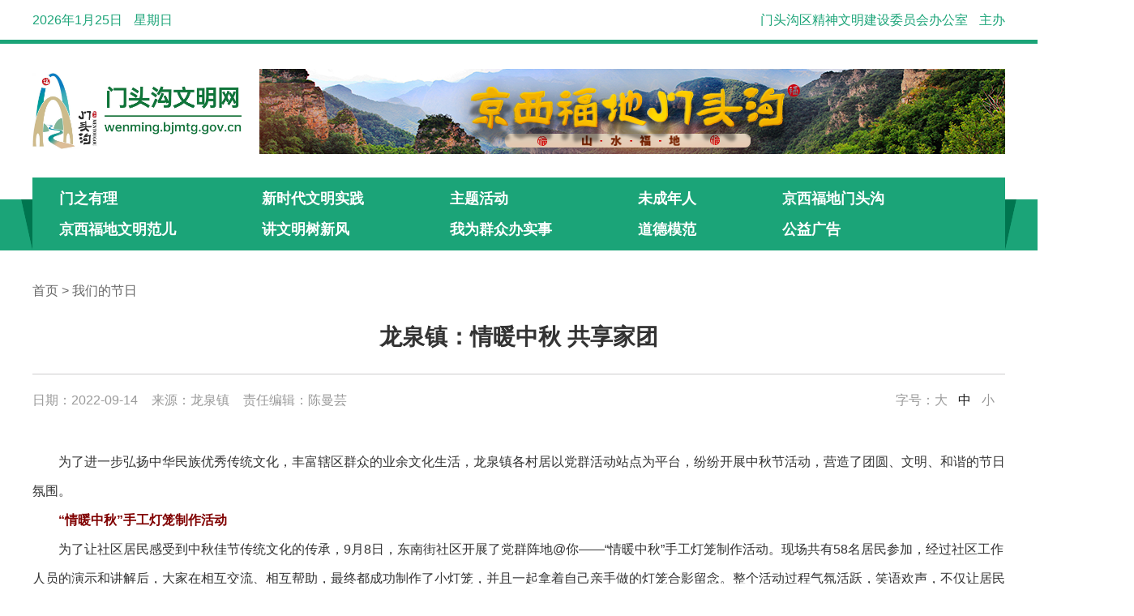

--- FILE ---
content_type: text/html
request_url: https://wenming.bjmtg.gov.cn/wmmtg/wmdjr/202209/ad336f1791004803b7ef4e4534809e34.shtml
body_size: 4042
content:
<!DOCTYPE html>
<html lang="en">
<head>
	<meta charset="UTF-8">
	<meta name="viewport" content="width=device-width, initial-scale=1.0">
	
<meta name="SiteName" content="门头沟文明网"/>
<meta name="SiteDomain" content="https://wenming.bjmtg.gov.cn"/>
<meta name="SiteIDCode" content=""/>
<meta name="ColumnName" content="我们的节日" />
<meta name="ColumnDescription" content="我们的节日"/>
<meta name="ColumnKeywords" content="我们的节日"/>
<meta name="ColumnType" content="工作动态"/>
<meta name="ArticleTitle" content="龙泉镇：情暖中秋 共享家团"/>
<meta name="PubDate" content="2022-09-14 14:10:45"/>
<meta name="Keywords" content="社区,活动,党群,中秋,居民,文化,制作,月饼,传统,群众,"/>
<meta name="Description" content=""/>

<meta name="others" content="页面生成时间 2022-09-14 14:10:45" />
<meta name="template,templategroup,version" content="0abab323c4114eaab34fd2e41093cb85,default,1.6" />
<title>门头沟文明网</title>
	<link href="/wmmtg/xhtml/css/reset.css" type="text/css" rel="stylesheet" media="screen"/>
	<link href="/wmmtg/xhtml/css/style.css" type="text/css" rel="stylesheet" media="screen"/>
</head>
<body>
	<!--公共页头start-->
	<div class="header">
	<div class="oHeader">
		<div class="oDiv center">
			<p class="time fl" id="time"></p>
			<p class="fr">
				<span>门头沟区精神文明建设委员会办公室</span>
				主办
			</p>
		</div>
	</div>
	<div class="aImg center">
      	<a href="/wmmtg/T_index.shtml"><img src="/wmmtg/xhtml/images/logo.png" alt="门头沟文明网" class="logo fl"/></a>
		<img src="/wmmtg/xhtml/images/banner.jpg" alt="" class="banner fr"/>
	</div>
	<div class="navigate">
		<div>
			<ul class="clear">
				<li>
					<a href="/wmmtg/mzyl/mzyl_index.shtml">门之有理</a>
                  	<a href="/wmmtg/wmbb/list.shtml">京西福地文明范儿</a>
				</li>
				<li>
                  	<a href="/wmmtg/xsdwmsj/list.shtml">新时代文明实践</a>
                   <a href="/wmmtg/jiangwenmingshuxinfeng/list.shtml">讲文明树新风</a>
                  	
				</li>
              	<li>
                  	<a href="/wmmtg/zthd/list.shtml">主题活动</a>
                  <a href="/wmmtg/wqzbs/list.shtml">我为群众办实事</a>
				</li>
				<li>
                  	<a href="/wmmtg/wcnr/list.shtml">未成年人</a>
                  	<a href="/wmmtg/ddmf/list.shtml">道德模范</a>
                  	
				</li>
				<li>
                  	<a href="/wmmtg/lsqsmtg/list.shtml">京西福地门头沟</a>
                  	<a href="/wmmtg/gygg/list.shtml">公益广告</a>
				</li>
			</ul>
			<img src="/wmmtg/xhtml/images/icon_hotPerson.png" alt="" class="hotPerson"/>
		</div>
	</div>
</div>
	<!--公共页头end-->
	<div class="detailDiv">
		<p class="location">
<a href='/wmmtg/T_index.shtml'  target="_self">首页</a>&nbsp;>&nbsp;<a href='/wmmtg/wmdjr/list.shtml'  target="_self"><span>我们的节日</span></a>
</p>
		<h2>龙泉镇：情暖中秋 共享家团</h2>
		<div class="subtitle  clear">
			<p>
				<span>日期：2022-09-14</span>
				<span>来源：龙泉镇</span>
              	<span>责任编辑：陈曼芸</span>
			</p>
			<p class="oSize">
				字号：<span id="bigSize">大</span><span id="centerSize" class="color">中</span><span id="smallSize">小</span>
			</p>
		</div>
		<div class="detailContent">
			<p>　　为了进一步弘扬中华民族优秀传统文化，丰富辖区群众的业余文化生活，龙泉镇各村居以党群活动站点为平台，纷纷开展中秋节活动，营造了团圆、文明、和谐的节日氛围。
<br>
　　<span style="font-weight: bold; color: rgb(128, 0, 0);">“情暖中秋”手工灯笼制作活动
</span><br>
　　为了让社区居民感受到中秋佳节传统文化的传承，9月8日，东南街社区开展了党群阵地@你——“情暖中秋”手工灯笼制作活动。现场共有58名居民参加，经过社区工作人员的演示和讲解后，大家在相互交流、相互帮助，最终都成功制作了小灯笼，并且一起拿着自己亲手做的灯笼合影留念。整个活动过程气氛活跃，笑语欢声，不仅让居民们感受到了中秋节团圆的温馨感，还促进了邻里情谊。居民们纷纷表示，很愿意参加社区党群服务站组织的活动，在中秋这样的传统节日亲手制作灯笼很有意义。&ensp;</p>
<p style="text-align: center;"><img border="0" src="ad336f1791004803b7ef4e4534809e34/images/1f70192fb88040cd86e6845d7b6bd97f.jpg"><br>
</p>
<p>　　<span style="font-weight: bold; color: rgb(128, 0, 0);">“喜迎中秋 ‘棋’乐融融”健身活动
</span><br>
　　为了让社区党员群众感受到传统节日浓厚的氛围感，中北街社区党总支在党群服务站组织党员、群众20余人开展了以“喜迎中秋 ‘棋’乐融融”为主题的文体健身活动。此次活动现场气氛热烈，在欢度中秋佳节的同时，也把健康向上的棋艺文化送到了广大党群的身边，为党员群众提供了一个展示自我、互相交流的平台，促进了党群之间感情。&ensp;</p>
<p style="text-align: center;"><img border="0" src="ad336f1791004803b7ef4e4534809e34/images/6cf3abfc4f264b51b622260a79ae4bf7.jpg" style="color: rgb(0, 0, 0); font-family: 宋体; font-size: 12px; font-style: normal; font-variant-ligatures: normal; font-variant-caps: normal; font-weight: 400; letter-spacing: normal; orphans: 2; text-align: center; text-indent: 0px; text-transform: none; white-space: normal; widows: 2; word-spacing: 0px; -webkit-text-stroke-width: 0px; background-color: rgb(255, 255, 255); text-decoration-style: initial; text-decoration-color: initial;"><br>
</p>
<p>　　<span style="font-weight: bold; color: rgb(128, 0, 0);">“情满中秋 共享团圆”文化活动
</span><br>
　　为弘扬中华民族传统文化，挖掘中秋佳节深厚内涵，西前街社区党群服务站以培育和践行社会主义核心价值观为根本，9月9日组织开展了“情满中秋 共享团圆”文化活动。
<br>
　　活动伊始，工作人员首先向大家送上节日的问候与祝福，指导大家制作冰皮月饼。居民们分工协作，擀皮、包馅、压模，一个个精美的月饼制作完成，居民带着自己亲手制作的月饼合影留念，每个人脸上都洋溢着幸福的笑容。通过小小的月饼，感受自己动手的快乐与优秀的传统文化，增进了社区与居民的情感。&ensp;</p>
<p style="text-align: center;"><img border="0" src="ad336f1791004803b7ef4e4534809e34/images/34a909c6a198436f8ef28b7e2ab5e53a.jpg" style="color: rgb(0, 0, 0); font-family: 宋体; font-size: 12px; font-style: normal; font-variant-ligatures: normal; font-variant-caps: normal; font-weight: 400; letter-spacing: normal; orphans: 2; text-align: center; text-indent: 0px; text-transform: none; white-space: normal; widows: 2; word-spacing: 0px; -webkit-text-stroke-width: 0px; background-color: rgb(255, 255, 255); text-decoration-style: initial; text-decoration-color: initial;"><br>
</p>
<p>　　活动结束后党总支工作人员一同看望慰问了社区孤寡老人，给他们送去了自制月饼和中秋祝福，使他们感受到党和社区大家庭的温暖和关怀。
<br>
　　龙泉镇各基层党群服务站充分发挥了为党员群众搭建更好的交流平台的作用，吸引了更多居民走进党群服务站，参与社区文化活动，感受和谐温馨“大家庭”的温暖，促进邻里关系更加融洽，党群关系更加深厚。<br>
</p>
		</div>
	</div>
	<!--公共页脚start-->
	<!DOCTYPE html PUBLIC "-//W3C//DTD XHTML 1.0 Transitional//EN" "http://www.w3.org/TR/xhtml1/DTD/xhtml1-transitional.dtd">
<html xmlns="http://www.w3.org/1999/xhtml">
    
    <head>
    </head>
    
    <body style="">
        <div class="footDiv" style="">
            <p style="">
              ICP 备案号：<a href="https://beian.miit.gov.cn/" target="_blank" style="color:#666">京ICP备 06033490号-1</a>
            </p>
            <p>
                主办单位：门头沟区精神文明建设委员会办公室
                <span style="margin-left:20px">
                    运行管理：门头沟区文明促进中心
                </span>
            </p>
            <p class="dzjgImg">
                <img src="/wmmtg/xhtml/images/dzjg_img.png" alt="">
            </p>
        </div>
        <script type="text/javascript">
            document.write(unescape("%3Cspan id='cnzz_stat_icon_1280605692'%3E%3C/span%3E%3Cscript src='https://s9.cnzz.com/z_stat.php%3Fid%3D1280605692' type='text/javascript'%3E%3C/script%3E"));
        </script>
    </body>

</html>
	<!--公共页脚end-->
   <div style="display:none;">
<img src ="ad336f1791004803b7ef4e4534809e34/images/95d64dad2966457eb32cb5ec5320a23f.jpg" />  </div>
</body>
<script src="/wmmtg/xhtml/js/jquery-3.5.1.min.js" type="text/javascript"></script>
<script src="/wmmtg/xhtml/js/time.js" type="text/javascript"></script>
</html>

--- FILE ---
content_type: text/css
request_url: https://wenming.bjmtg.gov.cn/wmmtg/xhtml/css/style.css
body_size: 22289
content:
html,body{
	width:100%;
	min-width:1200px;
	background:#fff;
}

.fl{
	float:left;
}

.fr{
	float:right;
}

.center{
	width:1200px;
	margin:0 auto;
}



/* 公共页头start */
.oHeader{
	width:100%;
	height:49px;
	border-bottom:5px solid #1ba478;
	font-size:16px;
	line-height:49px;
	color:#1ba478;
}

.oHeader .oDiv{
	height:49px;
}

.oHeader span{
	margin-right:10px;
}

.header .aImg{
	height:165px;
}

.header .aImg .logo{
	width:258px;
	height:94px;
	margin-top:36px;
}

.header .aImg .banner{
	width:920px;
	height:105px;
	margin-top:31px;
}

.header .navigate{
	width:100%;
	height:63px;
	margin-top:27px;
	background:#1ba478;
	position:relative;
}

.header .navigate div{
	width:1228px;
	height:90px;
	background:url(../images/nav_bg.png) no-repeat;
	position:absolute;
	left:50%;
	bottom:0;
	margin-left:-614px;
}

.header .navigate div ul{
	width:1149px;
	margin-left:47px;
	margin-top:7px;
}

.header .navigate div ul li{
	float:left;
	font-size:18px;
	line-height:38px;
	color:#fff;
	font-weight:bold;
	margin-right: 106px;
}

.header .navigate div ul li:last-child{
	margin-right:0;
}

.header .navigate div ul li a{
	display:block;
	color:#fff;
}

.header .navigate .hotPerson{
	width:101px;
	height:103px;
	position:absolute;
	right:-145px;
	bottom:0;
}

/* 公共页头end */



/* 公共页脚start */
.footDiv{
	width:1200px;
	padding-top:30px;
	margin:0 auto;
}

.footDiv p{
	font-size:13px;
	line-height:13px;
	color:#666666;
	text-align:center;
	margin-bottom:8px;
}

.footDiv p a{
	color:#666;
}

.footDiv .dzjgImg{
	width:560px;
	height:69px;
	margin:0 auto;
}

.footDiv .dzjgImg img{
	width:54px;
	height:69px;
	margin:0 18px;
	/*float:left;*/
}

.footDiv .dzjgImg span{
	line-height:69px;
	float:left;
}

#cnzz_stat_icon_1280605692{
	font-size:0;
}
/* 公共页脚end */



/* 首页start */
.lCartoon{
	width:12.8%;
	position:fixed;
	left:2.5%;
	top:449px;
}

.lCartoon img{
	max-width:100%;
}

.rCartoon{
	width:16.5%;
	position:fixed;
	right:0;
	top:449px;
}

.rCartoon img{
	max-width:100%;
}
.rightpic{
	position:fixed;
	right:0;
	bottom:0;	
}
.rightpic img{
	max-width:100%;
}
@media screen and (max-width:1800px){
	.lCartoon{
		width:8.8%;
	}

	.rCartoon{
		width:11.5%;
	}
}

@media screen and (max-width:1200px){
	.lCartoon{
		display:none;
	}

	.rCartoon{
		display:none;
	}
	.rightpic{
		display:none;
	}
}

.Headlines{
	width:1200px;
	height:160px;
	margin:0 auto;
}

.Headlines .headlines_img{
	width:67px;
	height:67px;
	margin-top:33px;
}

.Headlines div{
	float:left;
	width:996px;
	margin-left:38px;
	margin-top:34px;
}

.Headlines div h2{
	height:36px;
}

.Headlines div h2 img{
	max-width:100%;
	margin:0 auto;
}

.Headlines div p{
	margin-top:13px;
	font-size:15px;
	line-height:24px;
	color:#444444;
	text-align:center;
}

.Headlines div p a{
	color:#1ba478;
}

.news{
	width:1200px;
	margin:0 auto;
}

#imgPlay{
	width:730px;
	height:460px;
	float:left;
	overflow:hidden;
	position:relative;
}

#imgPlay .imgs img{
	width:730px;
	height:460px;
}

#imgPlay .imgs li{
	height:460px;
	float:left;
	position:relative;
}

#imgPlay .imgs li p{
	width:730px;
	height:50px;
	background:rgba(0,0,0,0.5);
	position:absolute;
	left:0;
	bottom:0;
	font-size:18px;
	line-height:50px;
	color:#fff;
	text-indent:30px;
}

#imgPlay .imgs li p a{
	color:#fff;
}

#imgPlay .prev,#imgPlay .next{
	width:38px;
	height:60px;
	background:url(../images/focus_btn.png) no-repeat;
	position:absolute;
	top:50%;
	margin-top:-19px;
	cursor:pointer;
	font-size:0;
}

#imgPlay .prev{
	background-position:0 0;
	left:0;
}

#imgPlay .prev:hover{
	background-position:0 -140px;
}

#imgPlay .next{
	background-position:0 -70px;
	right:0;
}

#imgPlay .next:hover{
	background-position:0 -210px;
}

#imgPlay .num{
	width:70px !important;
	height:10px;
	position:absolute;
	left:568px !important;
	bottom:20px;
}

#imgPlay .num span{
	float:left;
	display:block;
	width:17px;
	height:10px;
	background:#615152;
	cursor:pointer;
	margin-right:9px;
}

#imgPlay .num span:last-child{
	margin-right:0;
}

#imgPlay .num .on{
	background:#1ba478;
}

#imgPlay .More{
	display:block;
	width:70px;
	height:50px;
	background:#1ba478;
	font-size:15px;
	line-height:50px;
	color:#fff;
	text-align:center;
	position:absolute;
	right:0;
	bottom:0;
	z-index:3000;
}

.Inews{
	width:440px;
	float:right;
}

.Inews .module_name{
	height:48px;
	border-top:1px solid #1ba478;
	background:#f5f7f6;
}

.Inews .module_name p{
	width:146px;
	height:100%;
	background:#1ba478;
	float:left;
}

.Inews .module_name p img{
	width:32px;
	height:24px;
	margin:13px 10px 0 29px;
	float:left;
}

.Inews .module_name p strong{
	display:inline-block;
	float:left;
	font-size:24px;
	line-height:24px;
	color:#fff;
	margin-top:13px;
}

.Inews .module_name a{
	float:right;
	font-size:14px;
	line-height:48px;
	color:#666666;
	margin-right:22px;
}

.Inews h2{
	font-size:24px;
	line-height:24px;
	color:#1ba478;
	margin-top:32px;
}

.Inews h2 a{
	color:#1ba478;
}

.Inews .summary{
	font-size:15px;
	line-height:24px;
	color:#888888;
	margin-top:10px;
}

.Inews ul{
	width:406px;
	margin:30px 0 0 34px;
}

.Inews ul li{
	font-size:16px;
	line-height:16px;
	color:#444444;
	list-style:disc url(../images/square.png);
	margin-bottom:33px;
}

.Inews ul li:last-child{
	margin-bottom:0;
}

.Inews ul li a{
	color:#444444;
}

.sdkm_div{
	width:1200px;
	height:100px;
	margin:40px auto 0;
	display:flex;
	justify-content:space-between;
}

.sdkm_div div{
	/*float:left;
	width:599px;
	height:100%;*/
	width:332px;
	height:100%;
}

.sdkm_div p{
	float:left;
	width:2px;
	height:100%;
	background:#1ba478;
}

.sdkm_div div img{
	display:block;
	width:100%;
	height:100%;
}

.aDiv{
	width:1200px;
	margin:40px auto 0;
}

.aDiv .wmDiv{
	width:380px;
	float:left;
	margin-right:27px;
}

.aDiv .wmDiv .module_name{
	height:48px;
	background:#f5f7f6;
	border-top:1px solid #1ba478;
	display:flex;
	justify-content:space-between;
	align-items:center;
}

.aDiv .wmDiv .module_name p{
	height:100%;
	padding:0 13px;
	background:#1ba478;
	display:inline-block;
}

.aDiv .wmDiv .module_name p img{
	width:32px;
	height:24px;
	margin:12px 8px 0 0;
	float:left;
}

.aDiv .wmDiv .module_name p strong{
	font-size:24px;
	line-height:24px;
	color:#fff;
	float:left;
	margin-top:12px;
}

.aDiv .wmDiv .module_name a{
	float:right;
	font-size:14px;
	line-height:48px;
	color:#666666;
	margin-right:20px;
}

.aDiv .wmDiv .oDiv{
	margin-top:20px;
}

.aDiv .wmDiv .oDiv img{
	width:145px;
	height:90px;
}

.aDiv .wmDiv .oDiv p{
	width:220px;
	font-size:13px;
	line-height:23px;
	color:#666666;
}

.aDiv .wmDiv .oDiv p a{
	color:#666666;
}

.aDiv .wmDiv ul{
	margin-top:25px;
}

.aDiv .wmDiv ul li{
	display:flex;
	align-items:center;
	font-size:16px;
	line-height:16px;
	color:#666;
	margin-bottom:32px;
}

.aDiv .wmDiv ul li:last-child{
	margin-bottom:0;
}

.aDiv .wmDiv ul li img{
	width:4px;
	height:4px;
	margin-right:13px;
}

.aDiv .wmDiv ul li a{
	color:#666;
}

.zthdDiv{
	width:380px;
	float:right;
}

.zthdDiv .module_name{
	height:49px;
	background:#1ba478;
}

.zthdDiv .module_name strong{
	float:left;
	font-size:24px;
	line-height:49px;
	color:#fff;
	margin-left:22px;
}

.zthdDiv .module_name a{
	float:right;
	font-size:14px;
	line-height:49px;
	color:#fff;
	margin-right:20px;
}

.zthdDiv ul{
	background:#f5f7f6;
	padding:20px 0;
}

.zthdDiv ul li{
	height:108px;
	margin-bottom:18px;
}

.zthdDiv ul li img{
	display:block;
	width:340px;
	height:108px;
	margin:0 auto;
}

.slideBox{
	width:1200px;
	height:100px;
	margin:30px auto 0;
}

.slideBox img{
	width:100%;
	height:100%;
}

.gyggDiv{
	width:1198px;
	height:476px;
	border:1px solid #22a576;
	margin:34px auto 0 auto;
}

.gyggDiv .module_name{
	width:100%;
	height:49px;
}

.gyggDiv .module_name img{
	width:100%;
	height:100%;
}

.swiper_div{
	width:1136px;
	height:360px;
	margin:38px auto 0;
	position:relative;
}

.swiper_div .btn{
	width:25px;
	height:50px;
	background:url(../images/swiper_focus_btn.png) no-repeat;
	position:absolute;
	top:155px;
	z-index:99;
	cursor:pointer;
}

.swiper_div .btnl{
	background-position:0 0;
	left:0;
}

.swiper_div .btnr{
	background-position:0 -60px;
	right:0;
}

.gyggDiv .conbox{
	position:relative;
	overflow:hidden;
}

.gyggDiv .conbox ul{
	position:relative;
}

.gyggDiv .conbox ul li{
	width:260px;
	height:360px;
	float:left;
	margin-left:32px;
	overflow:hidden;
}

.gyggDiv .conbox ul li:first-child{
	margin-left: 0;
}

.gyggDiv .conbox ul li img{
	display:block;
	width:100%;
	height:100%;
	transition: all 0.5s;
}

.gyggDiv .conbox ul li:hover img{
	transform: scale(1.1);
}

.mainDiv{
	width:1200px;
	margin:43px auto 0 auto;
}

.mainDiv .oLeft{
	width:340px;
	float:left;
}

.mainDiv .oLeft .holidayDiv{
	margin-bottom:30px;
}

.mainDiv .oLeft .holidayDiv .module_name{
	font-size:24px;
	line-height:24px;
	color:#1ba478;
	padding-bottom:10px;
	border-bottom:1px solid #1ba478;
}

.mainDiv .oLeft .flexslider{
	width:340px;
	height:315px;
	margin-top:22px;
	position:relative;
}

.slider{
	display:none;
}

.mainDiv .oLeft .demo a.prev{
	left:0;
	background-position:0 0;
}

.mainDiv .oLeft .demo a.next{
	right:0;
	background-position:0 -70px;
}

.mainDiv .oLeft .demo a.prev:hover{
	background-position:0 -140px;
}

.mainDiv .oLeft .demo a.next:hover{
	background-position:0 -210px;
}

.mainDiv .oLeft .swiper-holiday .swiper-slide img{
	width:100%;
	height:100%;
}

.mainDiv .swiper-button-next,.mainDiv .swiper-button-prev{
	width:13px !important;
	height:26px !important;
}

.mainDiv .swiper-button-next:after,.mainDiv .swiper-button-prev:after{
	color:#fff;
}

.serverDiv{
	margin-top:30px;
}

.serverDiv .module_name{
	font-size:24px;
	line-height:24px;
	color:#1ba478;
	padding-bottom:10px;
	border-bottom:1px solid #1ba478;
}

.serverDiv ul{
	margin-top:24px;
}

.serverDiv ul li{
	margin-bottom:26px;
}

.serverDiv ul li:last-child{
	margin-bottom:0;
}

.serverDiv ul li a{
	float:left;
}

.serverDiv ul li a img{
	display:block;
	width:87px;
	height:87px;
}

.serverDiv ul li p{
	float:right;
	width:242px;
	font-size:16px;
	line-height:26px;
	color:#444444;
}

.serverDiv ul li p a{
	color:#444444;
}

.oRight{
	width:830px;
	float:right;
}

.oRight .oDiv{
	width:400px;
	float:left;
	margin-bottom:30px;
	margin-right:24px;
}

.oRight .oDiv:nth-child(2),.oRight .oDiv:nth-child(4){
	margin-right:0;
}

.oRight .oDiv .module_name{
	height:43px;
	border-bottom:2px solid #22a576;
}

.oRight .oDiv .module_name p{
	float:left;
	width:155px;
	height:43px;
	background:url(../images/trapezoid_img.png) no-repeat;
	text-indent:22px;
}

.oRight .oDiv .module_name p strong{
	font-size:24px;
	line-height:43px;
	color:#fff;
}

.oRight .oDiv .module_name a{
	float:right;
	font-size:14px;
	line-height:43px;
	color:#999999;
}

.oRight .oDiv .oImg{
	height:183px;
	position:relative;
	margin-top:20px;
}

.oRight .oDiv .oImg img{
	width:100%;
	height:100%;
}

.oRight .oDiv .oImg p{
	width:100%;
	height:40px;
	font-size:16px;
	line-height:40px;
	color:#fff;
	text-align:center;
	background:rgba(0,0,0,0.5);
	position:absolute;
	left:0;
	bottom:0;
}

.oRight .oDiv .oImg p a{
	color:#fff;
}

.oRight .oDiv ul{
	margin-top:23px;
}

.oRight .oDiv ul li{
	font-size:16px;
	line-height:16px;
	color:#444444;
	margin-bottom:26px;
}

.oRight .oDiv ul li:last-child{
	margin-bottom:0;
}

.oRight .oDiv ul li a{
	color:#444;
}

.addDiv{
	width:1200px;
	margin:6px auto 0;
}

.addDiv .fl,.addDiv .fr{
	width:48.8%;
}

.addDiv .module_name{
	height:48px;
	background:#f5f7f6;
	border-top:1px solid #1ba478;
	display:flex;
	justify-content:space-between;
	align-items:center;
}

.addDiv .module_name p{
	height:100%;
	padding:0 13px;
	background:#1ba478;
	display:inline-block;
}

.addDiv .module_name p img{
	width:32px;
	height:24px;
	margin:12px 8px 0 0;
	float:left;
}

.addDiv .module_name p strong{
	font-size:24px;
	line-height:24px;
	color:#fff;
	float:left;
	margin-top:12px;
}

.addDiv .module_name a{
	float:right;
	font-size:14px;
	line-height:48px;
	color:#666666;
	margin-right:20px;
}

.jwma a{color: #1ba478;}

.addDiv ul{
	margin-top:25px;
}

.addDiv ul li{
	display:flex;
	align-items:center;
	font-size:16px;
	line-height:16px;
	color:#666;
	margin-bottom:32px;
}

.addDiv ul li:last-child{
	margin-bottom:0;
}

.chkbli li{width: 50%;float: left;}

.addDiv ul li img{
	width:4px;
	height:4px;
	margin-right:13px;
}

.addDiv ul li a{
	color:#666;
}

.lsqsDiv{
	width:1198px;
	height:465px;
	border:1px solid #1ba478;
	position:relative;
	margin-top:60px;
	margin:52px auto 0;
}

.lsqsDiv h2{
	width:358px;
	height:38px;
	position:absolute;
	left:50%;
	top:-24px;
	margin-left:-179px;
}

.lsqsDiv ul{
	width:1150px;
	height:416px;
	margin:25px auto 0;
}

.lsqsDiv ul li{
	float:left;
	overflow:hidden;
	margin-right:10px;
	margin-bottom:10px;
	position:relative;
}

.lsqsDiv ul li:nth-child(4){
	margin-right:0;
}

.lsqsDiv ul li:nth-child(8){
	margin-right:0;
}

.lsqsDiv ul .square{
	width:244px;
	height:203px;
}

.lsqsDiv ul .oblong{
	width:385px;
	height:203px;
}

.lsqsDiv ul li img{
	width:100%;
	height:100%;
	transition: all 0.5s;
}

.lsqsDiv ul li:hover img{
	transform:scale(1.1);
}

.lsqsDiv ul li p{
	width:100%;
	height:16px;
	position:absolute;
	left:0;
	bottom:10px;
	font-size:16px;
	line-height:16px;
	color:#fff;
	text-indent:21px;
}

.oForm{
	width:1198px;
	height:327px;
	padding-top:27px;
	border:1px solid #1ba478;
	margin:38px auto 0;
}

.oForm h2{
	width:287px;
	height:53px;
	margin:0 auto;
}

.oForm h2 img{
	width:100%;
	height:100%;
}

.oForm .oTr{
	width:1142px;
	height:34px;
	margin:47px auto 0;
}

.oForm .oTr div{
	width:350px;
	float:left;
	margin-right:46px;
}

.oForm .oTr div:last-child{
	margin-right:0;
}

.oForm .oTr div label{
	display:block;
	width:40px;
	font-size:16px;
	line-height:34px;
	color:#333333;
	float:left;
}

.oForm .oTr div input[type="text"]{
	width:300px;
	height:32px;
	border:1px solid #aaaaaa;
	font-size:16px;
	line-height:32px;
	color:#333;
	text-indent:14px;
	float:left;
}

.oForm .textareaDiv{
	width:1142px;
	margin:24px auto 0;
}

.oForm .textareaDiv label{
	display:block;
	width:40px;
	font-size:16px;
	line-height:26px;
	color:#333;
	float:left;
}

.oForm .textareaDiv textarea{
	width:1066px;
	height:70px;
	padding:0 14px;
	border:1px solid #aaaaaa;
	font-size:16px;
	line-height:24px;
	color:#333;
	resize:none;
	float:left;
}

.oForm button{
	width:110px;
	height:41px;
	background:#1ba478;
	font-size:18px;
	line-height:41px;
	text-align:center;
	color:#fff;
	font-weight:bold;
	border:none;
	float:right;
	margin:15px 28px 0 0;
}

.oForm .look{
	display:block;
	width:110px;
	height:41px;
	background:#85b95c;
	font-size:18px;
	line-height:41px;
	text-align:center;
	color:#fff;
	font-weight:bold;
	border:none;
	float:right;
	margin:15px 34px 0 0;
}

.link{
	width:100%;
	margin-top:50px;
}

.colorDiv{
	width:100%;
	padding-top:40px;
	padding-bottom:32px;
	background:#1ba478;
}

.aGroup{
	width:1200px;
	height:138px;
	overflow:auto;
	margin:0 auto;
}

.aGroup div label{
	float:left;
	font-size:16px;
	line-height:16px;
	color:#fff;
}

.aGroup div ul{
	float:right;
	width:1035px;
}

.aGroup div ul li{
	float:left;
	font-size:14px;
	line-height:14px;
	color:#fff;
	margin-bottom:13px;
	margin-right:14px;
}

.aGroup div ul li a{
	color:#fff;
}

.oLine{
	width:1200px;
	height:1px;
	background:#60bfa1;
	margin:35px auto 0;
}

.webGroup{
	width:1200px;
	margin:33px auto 0;
}

.webGroup select{
	float:left;
	width:300px;
	height:35px;
	font-size:15px;
	line-height:35px;
	color:#333;
	text-indent:15px;
	position:relative;
	background:url(../images/oSelect_img.png) #f7f7f7 no-repeat 280px center;
	background-size:8px 15px;
	margin-right:150px;
}

.webGroup select:last-child{
	margin-right:0;
}
/* 首页end */



/* 文字列表页start */
.body{
	width:1200px;
	margin:42px auto 0;
}

.body .news_list{
	width:810px;
	float:left;
}

.body .news_list h3{
	font-size:24px;
	line-height:49px;
	color:#1ba478;
	border-bottom:2px solid #e2e2e2;
}

.body .news_list ul{
	margin-top:26px;
}

.body .news_list ul li{
	height:16px;
	font-size:16px;
	line-height:16px;
	color:#444444;
	margin-bottom:22px;
}

.body .news_list ul li:last-child{
	border-bottom:none !important;
}

.body .news_list ul li a{
	color:#444444;
	float:left;
}

.body .news_list ul li a img{
	float:left;
	margin-top:6px;
	margin-right:13px;
}

.body .news_list ul .border{
	padding-bottom:22px;
	border-bottom:1px dashed #cdcccd;
}

.body .news_list ul li span{
	float:right;
}

.rDiv{
	width:360px;
	float:right;
}

.rDiv .oDiv{
	width:358px;
	height:326px;
	border:1px solid #c2c2c2;
	margin-bottom:30px;
}

.rDiv .oDiv .module_name{
	height:48px;
	border-bottom:1px solid #c2c2c2;
}

.rDiv .oDiv .module_name p{
	height:24px;
	margin-left:21px;
	margin-top:13px;
	float:left;
}

.rDiv .oDiv .module_name p img{
	width:32px;
	height:24px;
	margin-right:8px;
	float:left;
}

.rDiv .oDiv .module_name p strong{
	font-size:24px;
	line-height:24px;
	color:#1ba478;
	float:left;
}

.rDiv .oDiv .module_name a{
	float:right;
	font-size:14px;
	line-height:48px;
	color:#666666;
	margin-right:21px;
}

.rDiv .oDiv ul{
	width:90%;
	margin:27px auto 0;
}

.rDiv .oDiv ul li{
	height:16px;
	font-size:16px;
	line-height:16px;
	color:#444444;
	display:flex;
	align-items:center;
	margin-bottom:32px;
}

.rDiv .oDiv ul li a{
	color:#444444;
}

.rDiv .oDiv ul li img{
	width:4px;
	height:4px;
	margin-right:13px;
}

.rDiv .mtgDiv{
	width:358px;
	height:356px;
	border:1px solid #c2c2c2;
}

.rDiv .mtgDiv .module_name{
	height:48px;
	border-bottom:1px solid #c2c2c2;
}

.rDiv .mtgDiv .module_name p{
	height:24px;
	margin-top:13px;
	margin-left:21px;
}

.rDiv .mtgDiv .module_name p img{
	width:32px;
	height:24px;
	margin-right:8px;
	float:left;
}

.rDiv .mtgDiv .module_name p strong{
	font-size:24px;
	line-height:24px;
	color:#1ba478;
	float:left;
}

.rDiv .mtgDiv .demo{
	width:320px;
	height:265px;
	margin:20px auto 0;
	position:relative;
}

.rDiv .mtgDiv .demo a.control{
	display:block;
	width:25px;
	height:50px;
	background:url(../images/swiper_focus_btn.png) no-repeat;
	position:absolute;
	top:108px;
	margin-top:-25px;
	z-index:99;
}

.rDiv .mtgDiv .demo a.prev{
	left:0;
	background-position:0 0;
}

.rDiv .mtgDiv .demo a.next{
	right:0;
	background-position:0 -60px;
}

.rDiv .mtgDiv .demo .num{
	display:none;
}

.rDiv .mtgDiv .demo .title{
	width:100%;
	height:3em !important;
	line-height:3em !important;
	text-align:center;
	padding:0 !important;
}

.rDiv .mtgDiv .demo .title a{
	width:100% !important;
}

.slider {
	display: none;
}

#page_div {
    text-align: center;
    margin-top:60px;
}

.pagination_totalCount, .pagination_index, .pagination_curr {
    display: inline-block;
}

.pagination_totalCount{
	margin-right:10px;
}

.pagination_index{
    width: 33px;
    height: 33px;
    border: 1px solid #d3d3d3;
    text-align: center;
    line-height: 33px;
    margin-right: 10px;
}

.pagination_index a{
	color:#333;
}

.pagination_curr {
    width: 33px;
    height: 33px;
    background: #c30f18;
    color: #fff;
    text-align: center;
    line-height: 33px;
    margin-right: 10px;
}

.pagination_curr a{
	color:#fff;
}
/* 文字列表页end */



/* 图片列表页start */
.img_list{
	width:810px;
	float:left;
}

.img_list h3{
	font-size:24px;
	line-height:49px;
	color:#1ba478;
	border-bottom:2px solid #e2e2e2;
}

.img_list ul{
	margin-top:26px;
}

.img_list ul li{
	width:392px;
	float:left;
	margin-bottom:38px;
	margin-right:26px;
}

.img_list ul li img{
	width:392px;
	height:247px;
}

.img_list ul li p{
	width:95%;
	font-size:16px;
	line-height:16px;
	color:#333;
	margin:13px auto 0;
}

.img_list ul li p a{
	color:#333;
}
/* 图片列表页end */



/* 留言页start */
.lyShow{
	width:1198px;
	border:1px solid #49b693;
	margin:30px auto 0;
	padding-bottom:37px;
}

.lyShow .title{
	width:145px;
	height:51px;
	margin:39px auto 0;
}

.lyShow .title img{
	width:100%;
	height:100%;
}

.lyShow #ul{
	width:93%;
	margin:50px auto 0;
}

.lyShow #ul li{
	padding-bottom:12px;
	border-bottom:1px dashed #b2b2b2;
	margin-bottom:30px;
}

.lyShow #ul li h6{
	font-size:20px;
	line-height:20px;
	color:#1ba478;
}

.lyShow #ul li p{
	font-size:16px;
	line-height:27px;
	color:#333333;
	margin-top:12px;
}

.page{
	text-align:center;
}

._my-paging-box{
	display:inline-block;
	margin:45px auto 0;
}

._my-paging-box .pg-item {
	float:left;
	line-height: 30px;
}

._my-paging-box .pg-item+.pg-item {
	margin-left: 15px;
}

/*总条数*/
._my-paging-box .total span {
	display: inline-block;
	padding: 0 5px;
}

/*分页按钮*/
._my-paging-box .link-list {
	margin: 0;
	padding: 0;
}

._my-paging-box .link-list li {
	float: left;
	list-style: none;
}

._my-paging-box .link-list li+li {
	margin-left: 8px;
}

._my-paging-box .link-btn {
	padding: 0 10px;
	height: 30px;
	line-height: 30px;
	border-radius: 3px;
	cursor: pointer;
	text-align: center;
	background: #f4f4f5;
}

._my-paging-box .link-btn:hover {
	color: #409eff;
}

._my-paging-box .link-btn.active {
	background: #1ba478;
	color: #fff;
}

._my-paging-box .link-btn.disabled {
	background: #eee;
	color: #ccc;
	cursor: default;
}

/*跳*/
.jumper span {
	float: left;
}

.jumper input {
	float: left;
	margin: 0 5px;
	padding: 0 5px;
	width: 50px;
	height: 30px;
	border-radius: 2px;
	border: 1px solid #999;
	box-sizing: border-box;
	text-align: center;
}
/* 留言页end */



/* 内容页start */
.detailDiv{
	width:1200px;
	margin:42px auto 0;
}

.detailDiv .location{
	font-size:16px;
	line-height:16px;
	color:#666666;
}

.detailDiv .location a{
	color:#666666;
}

.detailDiv h2{
	margin-top:34px;
	font-size:28px;
	line-height:30px;
	color:#333333;
	text-align:center;
	padding-bottom:30px;
	border-bottom:1px solid #cdcccd;
}

.detailDiv .subtitle{
	width:100%;
	font-size:16px;
	line-height:16px;;
	color:#999999;
	margin-top:24px;
}

.detailDiv .subtitle p{
	float:left;
}

.detailDiv .subtitle .oSize{
	float:right;
}

.detailDiv .subtitle span{
	margin-right:13px;
	cursor:pointer;
}

.detailDiv .subtitle .color{
	color:#151515;
}

.detailContent{
	margin-top:50px;
}

.detailContent p{
	font-size:16px;
	line-height:36px;
	color:#333333;
}

.detailContent .strong{
	font-weight:bold;
}
/* 内容页end */

--- FILE ---
content_type: application/javascript
request_url: https://wenming.bjmtg.gov.cn/wmmtg/xhtml/js/time.js
body_size: 6614
content:
/* 时间显示js */
var   CalendarData=new   Array(20);
var   madd=new Array(12);
var   TheDate=new Date();
var   tgString="甲乙丙丁戊己庚辛壬癸";
var   dzString="子丑寅卯辰巳午未申酉戌亥";
var   numString="一二三四五六七八九十";
var   monString="正二三四五六七八九十冬腊";
var   weekString="日一二三四五六";
var   sx="鼠牛虎兔龙蛇马羊猴鸡狗猪";
var   cYear;
var   cMonth;
var   cDay;
var   cHour;
var   cDateString;
var   DateString;
var   Browser=navigator.appName;

function   init()
{
    CalendarData[0]=0x41A95;
    CalendarData[1]=0xD4A;
    CalendarData[2]=0xDA5;
    CalendarData[3]=0x20B55;
    CalendarData[4]=0x56A;
    CalendarData[5]=0x7155B;
    CalendarData[6]=0x25D;
    CalendarData[7]=0x92D;
    CalendarData[8]=0x5192B;
    CalendarData[9]=0xA95;
    CalendarData[10]=0xB4A;
    CalendarData[11]=0x416AA;
    CalendarData[12]=0xAD5;
    CalendarData[13]=0x90AB5;
    CalendarData[14]=0x4BA;
    CalendarData[15]=0xA5B;
    CalendarData[16]=0x60A57;
    CalendarData[17]=0x52B;
    CalendarData[18]=0xA93;
    CalendarData[19]=0x40E95;
    madd[0]=0;
    madd[1]=31;
    madd[2]=59;
    madd[3]=90;
    madd[4]=120;
    madd[5]=151;
    madd[6]=181;
    madd[7]=212;
    madd[8]=243;
    madd[9]=273;
    madd[10]=304;
    madd[11]=334;
}

function   GetBit(m,n)
{
    return   (m>>n)&1;
}

function e2c(){

    var   totalmnk;
    var   isEnd=false;
    var   tmp=TheDate.getYear();
    if(tmp<1900)  tmp+=1900;
    total=(tmp-2001)*365+Math.floor((tmp-2001)/4)+madd[TheDate.getMonth()]+TheDate.getDate()-23;
    if(TheDate.getYear()%4==0&&TheDate.getMonth()>1)
        total++;
    for(m=0;;m++)
    {
        k=(CalendarData[m]<0xfff)?11:12;
        for(n=k;n>=0;n--)
        {
            if(total<=29+GetBit(CalendarData[m],n))
            {
                isEnd=true;
                break;
            }
            total=total-29-GetBit(CalendarData[m],n);
        }
        if(isEnd)break;
    }
    cYear=2001 + m;
    cMonth=k-n+1;
    cDay=total;
    if(k==12)
    {
        if(cMonth==Math.floor(CalendarData[m]/0x10000)+1)
            cMonth=1-cMonth;
        if(cMonth>Math.floor(CalendarData[m]/0x10000)+1)
            cMonth--;
    }
    cHour=Math.floor((TheDate.getHours()+3)/2);
}

function   GetcDateString()
{   var   tmp="";
    tmp+=tgString.charAt((cYear-4)%10);       //年干
    tmp+=dzString.charAt((cYear-4)%12);       //年支
    tmp+="年(";
    tmp+=sx.charAt((cYear-4)%12);
    tmp+=")   ";
    tmp+="<span></span>";
    if(cMonth<1)
    {
        tmp+="闰";
        tmp+=monString.charAt(-cMonth-1);
    }
    else
        tmp+=monString.charAt(cMonth-1);
    tmp+="月";
    tmp+=(cDay<11)?"初":((cDay<20)?"十":((cDay<30)?"廿":"卅"));
    if(cDay%10!=0||cDay==10)
        tmp+=numString.charAt((cDay-10)%10);
    tmp+="<span></span>";
    if(cHour==13)tmp+="夜";
    //tmp+=dzString.charAt((cHour-1)%12);
    //tmp+="时";
    cDateString=tmp;
    return   tmp;
}

function GetDateString()
{
    var   tmp="";
    var   t1=TheDate.getYear();
    if   (t1<1900)t1+=1900;
    tmp+=t1
            +"年"
            +(TheDate.getMonth()+1)+"月"
            +TheDate.getDate()+"日"
            +"<span></span>"
            //+TheDate.getHours()+":"
            //+((TheDate.getMinutes()<10)?"0":"")
            //+TheDate.getMinutes()
            +" 星期"+weekString.charAt(TheDate.getDay())
            +"<span></span>";
    DateString=tmp;
    return   tmp;
}

init();
e2c();
GetDateString();
GetcDateString();
//document.write(DateString+" 农历"+cDateString);
$("#time").html(DateString);

/* 更改页面文字大小 */

$("#bigSize").click(function(){

    $(".oSize span").each(function(){

        $(this).removeClass("color");
    })

    $(this).addClass("color");

    $(".detailContent p").css("font-size","20px");
});

$("#centerSize").click(function(){

    $(".oSize span").each(function(){

        $(this).removeClass("color");
    })

    $(this).addClass("color");

    $(".detailContent p").css("font-size","16px");
});

$("#smallSize").click(function(){

    $(".oSize span").each(function(){

        $(this).removeClass("color");
    })

    $(this).addClass("color");

    $(".detailContent p").css("font-size","12px");
});


/* 文字列表页margin值处理 */
$("#news_list li").each(function(){

    var index=$(this).index();

    if(index%5==0 && index>0){

        $(this).addClass("border");
    }
});

/* 图片列表margin值处理 */
$(".img_list ul li").each(function(){

    var num=$(this).index();

    num+=1;

    if(num%2==0){

        $(this).css("margin-right","0");
    }
})


/* 提交留言 */
$(".dosub").click(function(){

    var username=$(".username").val();
    if(username.length==0){

        alert("请输入姓名！");
        return false;
    }

    var phone=$(".oPhone").val();
    if(phone.length==0){

        alert("请输入电话！");
        return false;
    }

    var myreg = /^(((13[0-9]{1})|(15[0-9]{1})|(18[0-9]{1}))+\d{8})$/; 
    if(!myreg.test(phone)) 
    { 
       alert('请输入有效的手机号码！');
       //document.form1.mobile.focus(); 
       return false; 
    }

    var qq='';

    /*var qq=$(".QQ").val();
    if(qq.length==0){

        alert("请输入QQ！");
        return false;
    }*/

    var ly=$(".oTextarea").val();
    if(ly.length==0){

        alert("请输入留言！");
        return false;
    }

    $.ajax({

        url:'http://47.93.144.98/mtg_admin/mtg_admin/index.php/Mtg/rxrslyAdd',
        type:'post',
        data:{name:username,mobile:phone,qqid:qq,content:ly},
        success:function(response){

            if(response.code=="200"){

                alert("留言提交成功！");

                $(".username").val('');

                $(".oPhone").val('');

                //$(".QQ").val('');

                $(".oTextarea").val('');
            }
        }
    })
})


$("#link li").each(function(){

    var that=$(this);

    $(this).mouseover(function(){

        that.find("div").css("display","block");
    });

    $(this).mouseout(function(){

        that.find("div").css("display","none");
    })
})

